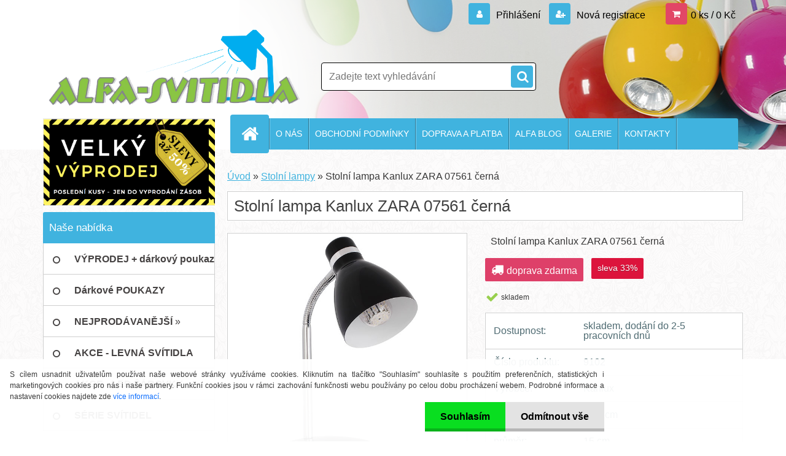

--- FILE ---
content_type: text/html; charset=utf-8
request_url: https://www.alfa-svitidla.cz/Stolni-lampa-Kanlux-ZARA-07561-cerna-d2667.htm
body_size: 21372
content:


        <!DOCTYPE html>
    <html xmlns:og="http://ogp.me/ns#" xmlns:fb="http://www.facebook.com/2008/fbml" lang="cs" class="tmpl__3r03">
      <head>
          <script>
              window.cookie_preferences = getCookieSettings('cookie_preferences');
              window.cookie_statistics = getCookieSettings('cookie_statistics');
              window.cookie_marketing = getCookieSettings('cookie_marketing');

              function getCookieSettings(cookie_name) {
                  if (document.cookie.length > 0)
                  {
                      cookie_start = document.cookie.indexOf(cookie_name + "=");
                      if (cookie_start != -1)
                      {
                          cookie_start = cookie_start + cookie_name.length + 1;
                          cookie_end = document.cookie.indexOf(";", cookie_start);
                          if (cookie_end == -1)
                          {
                              cookie_end = document.cookie.length;
                          }
                          return unescape(document.cookie.substring(cookie_start, cookie_end));
                      }
                  }
                  return false;
              }
          </script>
                    <script async src="https://www.googletagmanager.com/gtag/js?id=N38G67C"></script>
                            <script>
                    window.dataLayer = window.dataLayer || [];
                    function gtag(){dataLayer.push(arguments)};
                    gtag('consent', 'default', {
                        'ad_storage': String(window.cookie_marketing) !== 'false' ? 'granted' : 'denied',
                        'analytics_storage': String(window.cookie_statistics) !== 'false' ? 'granted' : 'denied',
                        'ad_personalization': String(window.cookie_statistics) !== 'false' ? 'granted' : 'denied',
                        'ad_user_data': String(window.cookie_statistics) !== 'false' ? 'granted' : 'denied'
                    });
                    dataLayer.push({
                        'event': 'default_consent'
                    });
                </script>
                    <script>(function(w,d,s,l,i){w[l]=w[l]||[];w[l].push({'gtm.start':
          new Date().getTime(),event:'gtm.js'});var f=d.getElementsByTagName(s)[0],
        j=d.createElement(s),dl=l!='dataLayer'?'&l='+l:'';j.async=true;j.src=
        'https://www.googletagmanager.com/gtm.js?id='+i+dl;f.parentNode.insertBefore(j,f);
      })(window,document,'script','dataLayer','GTM-N38G67C');
        window.dataLayer = window.dataLayer || [];
        window.dataLayer.push({
            event: 'eec.pageview',
            clientIP: '13.58.75.XX'
        });

    </script>
          <script type="text/javascript" src="https://c.seznam.cz/js/rc.js"></script>
              <title>Stolní lampa Kanlux ZARA 07561 černá</title>
        <script type="text/javascript">var action_unavailable='action_unavailable';var id_language = 'cs';var id_country_code = 'CZ';var language_code = 'cs-CZ';var path_request = '/request.php';var type_request = 'POST';var cache_break = "2519"; var enable_console_debug = false; var enable_logging_errors = false;var administration_id_language = 'cs';var administration_id_country_code = 'CZ';</script>          <script type="text/javascript" src="//ajax.googleapis.com/ajax/libs/jquery/1.8.3/jquery.min.js"></script>
          <script type="text/javascript" src="//code.jquery.com/ui/1.12.1/jquery-ui.min.js" ></script>
                  <script src="/wa_script/js/jquery.hoverIntent.minified.js?_=2025-01-22-11-52" type="text/javascript"></script>
        <script type="text/javascript" src="/admin/jscripts/jquery.qtip.min.js?_=2025-01-22-11-52"></script>
                  <script src="/wa_script/js/jquery.selectBoxIt.min.js?_=2025-01-22-11-52" type="text/javascript"></script>
                  <script src="/wa_script/js/bs_overlay.js?_=2025-01-22-11-52" type="text/javascript"></script>
        <script src="/wa_script/js/bs_design.js?_=2025-01-22-11-52" type="text/javascript"></script>
        <script src="/admin/jscripts/wa_translation.js?_=2025-01-22-11-52" type="text/javascript"></script>
        <link rel="stylesheet" type="text/css" href="/css/jquery.selectBoxIt.wa_script.css?_=2025-01-22-11-52" media="screen, projection">
        <link rel="stylesheet" type="text/css" href="/css/jquery.qtip.lupa.css?_=2025-01-22-11-52">
        
                  <script src="/wa_script/js/jquery.colorbox-min.js?_=2025-01-22-11-52" type="text/javascript"></script>
          <link rel="stylesheet" type="text/css" href="/css/colorbox.css?_=2025-01-22-11-52">
          <script type="text/javascript">
            jQuery(document).ready(function() {
              (function() {
                function createGalleries(rel) {
                  var regex = new RegExp(rel + "\\[(\\d+)]"),
                      m, group = "g_" + rel, groupN;
                  $("a[rel*=" + rel + "]").each(function() {
                    m = regex.exec(this.getAttribute("rel"));
                    if(m) {
                      groupN = group + m[1];
                    } else {
                      groupN = group;
                    }
                    $(this).colorbox({
                      rel: groupN,
                      slideshow:true,
                       maxWidth: "85%",
                       maxHeight: "85%",
                       returnFocus: false
                    });
                  });
                }
                createGalleries("lytebox");
                createGalleries("lyteshow");
              })();
            });</script>
          <script type="text/javascript">
      function init_products_hovers()
      {
        jQuery(".product").hoverIntent({
          over: function(){
            jQuery(this).find(".icons_width_hack").animate({width: "130px"}, 300, function(){});
          } ,
          out: function(){
            jQuery(this).find(".icons_width_hack").animate({width: "10px"}, 300, function(){});
          },
          interval: 40
        });
      }
      jQuery(document).ready(function(){

        jQuery(".param select, .sorting select").selectBoxIt();

        jQuery(".productFooter").click(function()
        {
          var $product_detail_link = jQuery(this).parent().find("a:first");

          if($product_detail_link.length && $product_detail_link.attr("href"))
          {
            window.location.href = $product_detail_link.attr("href");
          }
        });
        init_products_hovers();
        
        ebar_details_visibility = {};
        ebar_details_visibility["user"] = false;
        ebar_details_visibility["basket"] = false;

        ebar_details_timer = {};
        ebar_details_timer["user"] = setTimeout(function(){},100);
        ebar_details_timer["basket"] = setTimeout(function(){},100);

        function ebar_set_show($caller)
        {
          var $box_name = $($caller).attr("id").split("_")[0];

          ebar_details_visibility["user"] = false;
          ebar_details_visibility["basket"] = false;

          ebar_details_visibility[$box_name] = true;

          resolve_ebar_set_visibility("user");
          resolve_ebar_set_visibility("basket");
        }

        function ebar_set_hide($caller)
        {
          var $box_name = $($caller).attr("id").split("_")[0];

          ebar_details_visibility[$box_name] = false;

          clearTimeout(ebar_details_timer[$box_name]);
          ebar_details_timer[$box_name] = setTimeout(function(){resolve_ebar_set_visibility($box_name);},300);
        }

        function resolve_ebar_set_visibility($box_name)
        {
          if(   ebar_details_visibility[$box_name]
             && jQuery("#"+$box_name+"_detail").is(":hidden"))
          {
            jQuery("#"+$box_name+"_detail").slideDown(300);
          }
          else if(   !ebar_details_visibility[$box_name]
                  && jQuery("#"+$box_name+"_detail").not(":hidden"))
          {
            jQuery("#"+$box_name+"_detail").slideUp(0, function() {
              $(this).css({overflow: ""});
            });
          }
        }

        
        jQuery("#user_icon, #basket_icon").hoverIntent({
          over: function(){
            ebar_set_show(this);
            
          } ,
          out: function(){
            ebar_set_hide(this);
          },
          interval: 40
        });
        
        jQuery("#user_icon").click(function(e)
        {
          if(jQuery(e.target).attr("id") == "user_icon")
          {
            window.location.href = "https://www.alfa-svitidla.cz/alfa-svitidla-cz/e-login/";
          }
        });

        jQuery("#basket_icon").click(function(e)
        {
          if(jQuery(e.target).attr("id") == "basket_icon")
          {
            window.location.href = "https://www.alfa-svitidla.cz/alfa-svitidla-cz/e-basket/";
          }
        });
      
      });
    </script>        <meta http-equiv="Content-language" content="cs">
        <meta http-equiv="Content-Type" content="text/html; charset=utf-8">
        <meta name="language" content="czech">
        <meta name="keywords" content="Stolní lampa Kanlux ZARA 07561 černá,svítidla Zlín,pracovní lampy,stolní lampy">
        <meta name="description" content="Internetový obchod Alfa-svítidla Zlín nabízí pracovní lampy, stolní lampy značky Kanlux. Stolní lampa Kanlux ZARA 07561 černá">
        <meta name="revisit-after" content="1 Days">
        <meta name="distribution" content="global">
        <meta name="expires" content="never">
                  <meta name="expires" content="never">
                    <link rel="previewimage" href="https://www.alfa-svitidla.cz/fotky20560/fotos/_vyr_266707561.jpg" />
                    <link rel="canonical" href="https://www.alfa-svitidla.cz/Stolni-lampa-Kanlux-ZARA-07561-cerna-d2667.htm?tab=description"/>
          <meta property="og:image" content="http://www.alfa-svitidla.cz/fotky20560/fotos/_vyr_266707561.jpg" />
<meta property="og:image:secure_url" content="https://www.alfa-svitidla.cz/fotky20560/fotos/_vyr_266707561.jpg" />
<meta property="og:image:type" content="image/jpeg" />

<meta name="google-site-verification" content="iU2Kz25UkILghqNOW70zD0LE9vcteX4PD4b90HaX-go"/>            <meta name="robots" content="index, follow">
                      <link href="//www.alfa-svitidla.cz/fotky20560/favicon.ico" rel="icon" type="image/x-icon">
          <link rel="shortcut icon" type="image/x-icon" href="//www.alfa-svitidla.cz/fotky20560/favicon.ico">
                  <link rel="stylesheet" type="text/css" href="/css/lang_dependent_css/lang_cs.css?_=2025-01-22-11-52" media="screen, projection">
                <link rel='stylesheet' type='text/css' href='/wa_script/js/styles.css?_=2025-01-22-11-52'>
        <script language='javascript' type='text/javascript' src='/wa_script/js/javascripts.js?_=2025-01-22-11-52'></script>
        <script language='javascript' type='text/javascript' src='/wa_script/js/check_tel.js?_=2025-01-22-11-52'></script>
          <script src="/assets/javascripts/buy_button.js?_=2025-01-22-11-52"></script>
            <script type="text/javascript" src="/wa_script/js/bs_user.js?_=2025-01-22-11-52"></script>
        <script type="text/javascript" src="/wa_script/js/bs_fce.js?_=2025-01-22-11-52"></script>
        <script type="text/javascript" src="/wa_script/js/bs_fixed_bar.js?_=2025-01-22-11-52"></script>
        <script type="text/javascript" src="/bohemiasoft/js/bs.js?_=2025-01-22-11-52"></script>
        <script src="/wa_script/js/jquery.number.min.js?_=2025-01-22-11-52" type="text/javascript"></script>
        <script type="text/javascript">
            BS.User.id = 20560;
            BS.User.domain = "alfa-svitidla-cz";
            BS.User.is_responsive_layout = true;
            BS.User.max_search_query_length = 50;
            BS.User.max_autocomplete_words_count = 5;

            WA.Translation._autocompleter_ambiguous_query = ' Hledavý výraz je pro našeptávač příliš obecný. Zadejte prosím další znaky, slova nebo pokračujte odesláním formuláře pro vyhledávání.';
            WA.Translation._autocompleter_no_results_found = ' Nebyly nalezeny žádné produkty ani kategorie.';
            WA.Translation._error = " Chyba";
            WA.Translation._success = " Nastaveno";
            WA.Translation._warning = " Upozornění";
            WA.Translation._multiples_inc_notify = '<p class="multiples-warning"><strong>Tento produkt je možné objednat pouze v násobcích #inc#. </strong><br><small>Vámi zadaný počet kusů byl navýšen dle tohoto násobku.</small></p>';
            WA.Translation._shipping_change_selected = " Změnit...";
            WA.Translation._shipping_deliver_to_address = " Zásilka bude doručena na zvolenou adresu";

            BS.Design.template = {
              name: "3r03",
              is_selected: function(name) {
                if(Array.isArray(name)) {
                  return name.indexOf(this.name) > -1;
                } else {
                  return name === this.name;
                }
              }
            };
            BS.Design.isLayout3 = true;
            BS.Design.templates = {
              TEMPLATE_ARGON: "argon",TEMPLATE_NEON: "neon",TEMPLATE_CARBON: "carbon",TEMPLATE_XENON: "xenon",TEMPLATE_AURUM: "aurum",TEMPLATE_CUPRUM: "cuprum",TEMPLATE_ERBIUM: "erbium",TEMPLATE_CADMIUM: "cadmium",TEMPLATE_BARIUM: "barium",TEMPLATE_CHROMIUM: "chromium",TEMPLATE_SILICIUM: "silicium",TEMPLATE_IRIDIUM: "iridium",TEMPLATE_INDIUM: "indium",TEMPLATE_OXYGEN: "oxygen",TEMPLATE_HELIUM: "helium",TEMPLATE_FLUOR: "fluor",TEMPLATE_FERRUM: "ferrum",TEMPLATE_TERBIUM: "terbium",TEMPLATE_URANIUM: "uranium",TEMPLATE_ZINCUM: "zincum",TEMPLATE_CERIUM: "cerium",TEMPLATE_KRYPTON: "krypton",TEMPLATE_THORIUM: "thorium",TEMPLATE_ETHERUM: "etherum",TEMPLATE_KRYPTONIT: "kryptonit",TEMPLATE_TITANIUM: "titanium",TEMPLATE_PLATINUM: "platinum"            };
        </script>
        <script>(function() {
  var _fbq = window._fbq || (window._fbq = []);
  if (!_fbq.loaded) {
    var fbds = document.createElement('script');
    fbds.async = true;
    fbds.src = '//connect.facebook.net/en_US/fbds.js';
    var s = document.getElementsByTagName('script')[0];
    s.parentNode.insertBefore(fbds, s);
    _fbq.loaded = true;
  }
  _fbq.push(['addPixelId', '852559021472026']);
})();
window._fbq = window._fbq || [];
window._fbq.push(['track', 'PixelInitialized', {}]);
</script>
<noscript><img height="1" width="1" alt="" style="display:none" src="https://www.facebook.com/tr?id=852559021472026&amp;ev=PixelInitialized"></noscript>

<script>
!function(b,i,a,n,o,p,x)
{if(b.bianoTrack)return;o=b.bianoTrack=function(){o.callMethod?
o.callMethod.apply(o,arguments):o.queue.push(arguments)};
o.push=o;o.queue=[];p=i.createElement(a);p.async=!0;p.src=n;
x=i.getElementsByTagName(a)[0];x.parentNode.insertBefore(p,x)
}(window,document,'script','https://pixel.biano.cz/min/pixel.js');
bianoTrack('init', '<cza0e45e81d6f95b51222934d37165cb76008a5897>');
// bianoTrack('init-button'); // pro povolení Biano Button
</script>

<meta name="facebook-domain-verification" content="l8twt3doiqxhb5yg26v8puw8s5dj25">


          <script src="/js/progress_button/modernizr.custom.js"></script>
                      <link rel="stylesheet" type="text/css" href="/bower_components/owl.carousel/dist/assets/owl.carousel.min.css" />
            <link rel="stylesheet" type="text/css" href="/bower_components/owl.carousel/dist/assets/owl.theme.default.min.css" />
            <script src="/bower_components/owl.carousel/dist/owl.carousel.min.js"></script>
                    <link rel="stylesheet" type="text/css" href="//static.bohemiasoft.com/jave/style.css?_=2025-01-22-11-52" media="screen">
                    <link rel="stylesheet" type="text/css" href="/css/font-awesome.4.7.0.min.css" media="screen">
          <link rel="stylesheet" type="text/css" href="/sablony/nove/3r03/3r01blue/css/product_var3.css?_=2025-01-22-11-52" media="screen">
                    <link rel="stylesheet"
                type="text/css"
                id="tpl-editor-stylesheet"
                href="/sablony/nove/3r03/3r01blue/css/colors.css?_=2025-01-22-11-52"
                media="screen">

          <meta name="viewport" content="width=device-width, initial-scale=1.0">
          <link rel="stylesheet" 
                   type="text/css" 
                   href="https://static.bohemiasoft.com/custom-css/neon.css?_1764923377" 
                   media="screen"><link rel="stylesheet" type="text/css" href="/css/steps_order.css?_=2025-01-22-11-52" media="screen"><style type="text/css">
               <!--#site_logo{
                  width: 275px;
                  height: 100px;
                  background-image: url('/fotky20560/design_setup/images/custom_image_logo.png?cache_time=1490679360');
                  background-repeat: no-repeat;
                  
                }html body .myheader { 
          background-image: url('/fotky20560/design_setup/images/custom_image_centerpage.jpg?cache_time=1490679360');
          border: black;
          background-repeat: no-repeat;
          background-position: 50% 0%;
          
        }#page_background{
                  background-image: url('/fotky20560/design_setup/images/custom_image_aroundpage.png?cache_time=1490679360');
                  background-repeat: repeat;
                  background-position: 50% 50%;
                  background-color: #fdfcfc;
                }.bgLupa{
                  padding: 0;
                  border: none;
                }

 :root { 
 }
-->
                </style>          <link rel="stylesheet" type="text/css" href="/fotky20560/design_setup/css/user_defined.css?_=1710835040" media="screen, projection">
                    <script type="text/javascript" src="/admin/jscripts/wa_dialogs.js?_=2025-01-22-11-52"></script>
            <script>
      $(document).ready(function() {
        if (getCookie('show_cookie_message' + '_20560_cz') != 'no') {
          if($('#cookies-agreement').attr('data-location') === '0')
          {
            $('.cookies-wrapper').css("top", "0px");
          }
          else
          {
            $('.cookies-wrapper').css("bottom", "0px");
          }
          $('.cookies-wrapper').show();
        }

        $('#cookies-notify__close').click(function() {
          setCookie('show_cookie_message' + '_20560_cz', 'no');
          $('#cookies-agreement').slideUp();
          $("#masterpage").attr("style", "");
          setCookie('cookie_preferences', 'true');
          setCookie('cookie_statistics', 'true');
          setCookie('cookie_marketing', 'true');
          window.cookie_preferences = true;
          window.cookie_statistics = true;
          window.cookie_marketing = true;
          if(typeof gtag === 'function') {
              gtag('consent', 'update', {
                  'ad_storage': 'granted',
                  'analytics_storage': 'granted',
                  'ad_user_data': 'granted',
                  'ad_personalization': 'granted'
              });
          }
         return false;
        });

        $("#cookies-notify__disagree").click(function(){
            save_preferences();
        });

        $('#cookies-notify__preferences-button-close').click(function(){
            var cookies_notify_preferences = $("#cookies-notify-checkbox__preferences").is(':checked');
            var cookies_notify_statistics = $("#cookies-notify-checkbox__statistics").is(':checked');
            var cookies_notify_marketing = $("#cookies-notify-checkbox__marketing").is(':checked');
            save_preferences(cookies_notify_preferences, cookies_notify_statistics, cookies_notify_marketing);
        });

        function save_preferences(preferences = false, statistics = false, marketing = false)
        {
            setCookie('show_cookie_message' + '_20560_cz', 'no');
            $('#cookies-agreement').slideUp();
            $("#masterpage").attr("style", "");
            setCookie('cookie_preferences', preferences);
            setCookie('cookie_statistics', statistics);
            setCookie('cookie_marketing', marketing);
            window.cookie_preferences = preferences;
            window.cookie_statistics = statistics;
            window.cookie_marketing = marketing;
            if(marketing && typeof gtag === 'function')
            {
                gtag('consent', 'update', {
                    'ad_storage': 'granted'
                });
            }
            if(statistics && typeof gtag === 'function')
            {
                gtag('consent', 'update', {
                    'analytics_storage': 'granted',
                    'ad_user_data': 'granted',
                    'ad_personalization': 'granted',
                });
            }
            if(marketing === false && BS && BS.seznamIdentity) {
                BS.seznamIdentity.clearIdentity();
            }
        }

        /**
         * @param {String} cookie_name
         * @returns {String}
         */
        function getCookie(cookie_name) {
          if (document.cookie.length > 0)
          {
            cookie_start = document.cookie.indexOf(cookie_name + "=");
            if (cookie_start != -1)
            {
              cookie_start = cookie_start + cookie_name.length + 1;
              cookie_end = document.cookie.indexOf(";", cookie_start);
              if (cookie_end == -1)
              {
                cookie_end = document.cookie.length;
              }
              return unescape(document.cookie.substring(cookie_start, cookie_end));
            }
          }
          return "";
        }
        
        /**
         * @param {String} cookie_name
         * @param {String} value
         */
        function setCookie(cookie_name, value) {
          var time = new Date();
          time.setTime(time.getTime() + 365*24*60*60*1000); // + 1 rok
          var expires = "expires="+time.toUTCString();
          document.cookie = cookie_name + "=" + escape(value) + "; " + expires + "; path=/";
        }
      });
    </script>
    <script async src="https://www.googletagmanager.com/gtag/js?id=AW-681-948-3406"></script><script>
window.dataLayer = window.dataLayer || [];
function gtag(){dataLayer.push(arguments);}
gtag('js', new Date());
gtag('config', 'AW-681-948-3406', { debug_mode: true });
</script>        <script type="text/javascript" src="/wa_script/js/search_autocompleter.js?_=2025-01-22-11-52"></script>
                <link rel="stylesheet" type="text/css" href="/assets/vendor/magnific-popup/magnific-popup.css" />
      <script src="/assets/vendor/magnific-popup/jquery.magnific-popup.js"></script>
      <script type="text/javascript">
        BS.env = {
          decPoint: ",",
          basketFloatEnabled: false        };
      </script>
      <script type="text/javascript" src="/node_modules/select2/dist/js/select2.min.js"></script>
      <script type="text/javascript" src="/node_modules/maximize-select2-height/maximize-select2-height.min.js"></script>
      <script type="text/javascript">
        (function() {
          $.fn.select2.defaults.set("language", {
            noResults: function() {return " Nenalezeny žádné položky"},
            inputTooShort: function(o) {
              var n = o.minimum - o.input.length;
              return " Prosím zadejte #N# nebo více znaků.".replace("#N#", n);
            }
          });
          $.fn.select2.defaults.set("width", "100%")
        })();

      </script>
      <link type="text/css" rel="stylesheet" href="/node_modules/select2/dist/css/select2.min.css" />
      <script type="text/javascript" src="/wa_script/js/countdown_timer.js?_=2025-01-22-11-52"></script>
      <script type="text/javascript" src="/wa_script/js/app.js?_=2025-01-22-11-52"></script>
      <script type="text/javascript" src="/node_modules/jquery-validation/dist/jquery.validate.min.js"></script>

      
          </head>
            <!-- Glami piXel -->
        <script>
            (function(f, a, s, h, i, o, n) {f['GlamiTrackerObject'] = i;
                f[i]=f[i]||function(){(f[i].q=f[i].q||[]).push(arguments)};o=a.createElement(s),
                    n=a.getElementsByTagName(s)[0];o.async=1;o.src=h;n.parentNode.insertBefore(o,n)
            })(window, document, 'script', '//www.glami.cz/js/compiled/pt.js', 'glami');
            glami('create', 'A47FB1DFB5856FEBE476CFBADB118D99', 'cz');
            glami('track', 'PageView');
        </script>
        <!-- End Glami piXel -->
          <body class="lang-cs layout3 not-home page-product-detail page-product-2667 basket-empty vat-payer-y alternative-currency-n" >
      <!-- Google Tag Manager (noscript) end -->
    <noscript><iframe src="https://www.googletagmanager.com/ns.html?id=GTM-N38G67C"
                      height="0" width="0" style="display:none;visibility:hidden"></iframe></noscript>
    <!-- End Google Tag Manager (noscript) -->
          <a name="topweb"></a>
            <div id="cookies-agreement" class="cookies-wrapper" data-location="1"
         >
      <div class="cookies-notify-background"></div>
      <div class="cookies-notify" style="display:block!important;">
        <div class="cookies-notify__bar">
          <div class="cookies-notify__bar1">
            <div class="cookies-notify__text"
                                 >
                S cílem usnadnit uživatelům používat naše webové stránky využíváme cookies. Kliknutím na tlačítko "Souhlasím" souhlasíte s použitím preferenčních, statistických i marketingových cookies pro nás i naše partnery. Funkční cookies jsou v rámci zachování funkčnosti webu používány po celou dobu procházení webem. Podrobné informace a nastavení cookies najdete zde <span class="cookies-notify__detail_button">více informací</span>.            </div>
            <div class="cookies-notify__button">
                <a href="#" id="cookies-notify__disagree" class="secondary-btn"
                   style="color: #000000;
                           background-color: #09de20;
                           opacity: 1"
                >Odmítnout vše</a>
              <a href="#" id="cookies-notify__close"
                 style="color: #000000;
                        background-color: #09de20;
                        opacity: 1"
                >Souhlasím</a>
            </div>
          </div>
                        <div class="cookies-notify__detail_box hidden"
                             >
                <div id="cookies-nofify__close_detail"> Zavřít</div>
                <div>
                    <br />
                    <b> Co jsou cookies?</b><br />
                    <span> Cookies jsou krátké textové informace, které jsou uloženy ve Vašem prohlížeči. Tyto informace běžně používají všechny webové stránky a jejich procházením dochází k ukládání cookies. Pomocí partnerských skriptů, které mohou stránky používat (například Google analytics</span><br /><br />
                    <b> Jak lze nastavit práci webu s cookies?</b><br />
                    <span> Přestože doporučujeme povolit používání všech typů cookies, práci webu s nimi můžete nastavit dle vlastních preferencí pomocí checkboxů zobrazených níže. Po odsouhlasení nastavení práce s cookies můžete změnit své rozhodnutí smazáním či editací cookies přímo v nastavení Vašeho prohlížeče. Podrobnější informace k promazání cookies najdete v nápovědě Vašeho prohlížeče.</span>
                </div>
                <div class="cookies-notify__checkboxes"
                                    >
                    <div class="checkbox-custom checkbox-default cookies-notify__checkbox">
                        <input type="checkbox" id="cookies-notify-checkbox__functional" checked disabled />
                        <label for="cookies-notify-checkbox__functional" class="cookies-notify__checkbox_label"> Nutné</label>
                    </div>
                    <div class="checkbox-custom checkbox-default cookies-notify__checkbox">
                        <input type="checkbox" id="cookies-notify-checkbox__preferences" checked />
                        <label for="cookies-notify-checkbox__preferences" class="cookies-notify__checkbox_label"> Preferenční</label>
                    </div>
                    <div class="checkbox-custom checkbox-default cookies-notify__checkbox">
                        <input type="checkbox" id="cookies-notify-checkbox__statistics" checked />
                        <label for="cookies-notify-checkbox__statistics" class="cookies-notify__checkbox_label"> Statistické</label>
                    </div>
                    <div class="checkbox-custom checkbox-default cookies-notify__checkbox">
                        <input type="checkbox" id="cookies-notify-checkbox__marketing" checked />
                        <label for="cookies-notify-checkbox__marketing" class="cookies-notify__checkbox_label"> Marketingové</label>
                    </div>
                </div>
                <div id="cookies-notify__cookie_types">
                    <div class="cookies-notify__cookie_type cookie-active" data-type="functional">
                         Nutné (13)
                    </div>
                    <div class="cookies-notify__cookie_type" data-type="preferences">
                         Preferenční (1)
                    </div>
                    <div class="cookies-notify__cookie_type" data-type="statistics">
                         Statistické (15)
                    </div>
                    <div class="cookies-notify__cookie_type" data-type="marketing">
                         Marketingové (15)
                    </div>
                    <div class="cookies-notify__cookie_type" data-type="unclassified">
                         Neklasifikované (7)
                    </div>
                </div>
                <div id="cookies-notify__cookie_detail">
                    <div class="cookie-notify__cookie_description">
                        <span id="cookie-notify__description_functional" class="cookie_description_active"> Tyto informace jsou nezbytné ke správnému chodu webové stránky jako například vkládání zboží do košíku, uložení vyplněných údajů nebo přihlášení do zákaznické sekce.</span>
                        <span id="cookie-notify__description_preferences" class="hidden"> Tyto cookies umožní přizpůsobit chování nebo vzhled stránky dle Vašich potřeb, například volba jazyka.</span>
                        <span id="cookie-notify__description_statistics" class="hidden"> Díky těmto cookies mohou majitelé i developeři webu více porozumět chování uživatelů a vyvijet stránku tak, aby byla co nejvíce prozákaznická. Tedy abyste co nejrychleji našli hledané zboží nebo co nejsnáze dokončili jeho nákup.</span>
                        <span id="cookie-notify__description_marketing" class="hidden"> Tyto informace umožní personalizovat zobrazení nabídek přímo pro Vás díky historické zkušenosti procházení dřívějších stránek a nabídek.</span>
                        <span id="cookie-notify__description_unclassified" class="hidden"> Tyto cookies prozatím nebyly roztříděny do vlastní kategorie.</span>
                    </div>
                    <style>
                        #cookies-notify__cookie_detail_table td
                        {
                            color: #ffffff                        }
                    </style>
                    <table class="table" id="cookies-notify__cookie_detail_table">
                        <thead>
                            <tr>
                                <th> Jméno</th>
                                <th> Účel</th>
                                <th> Vypršení</th>
                            </tr>
                        </thead>
                        <tbody>
                                                    <tr>
                                <td>show_cookie_message</td>
                                <td>Ukládá informaci o potřebě zobrazení cookie lišty</td>
                                <td>1 rok</td>
                            </tr>
                                                        <tr>
                                <td>__zlcmid</td>
                                <td>Tento soubor cookie se používá k uložení identity návštěvníka během návštěv a preference návštěvníka deaktivovat naši funkci živého chatu. </td>
                                <td>1 rok</td>
                            </tr>
                                                        <tr>
                                <td>__cfruid</td>
                                <td>Tento soubor cookie je součástí služeb poskytovaných společností Cloudflare – včetně vyrovnávání zátěže, doručování obsahu webových stránek a poskytování připojení DNS pro provozovatele webových stránek. </td>
                                <td>relace</td>
                            </tr>
                                                        <tr>
                                <td>_auth</td>
                                <td>Zajišťuje bezpečnost procházení návštěvníků tím, že zabraňuje padělání požadavků mezi stránkami. Tento soubor cookie je nezbytný pro bezpečnost webu a návštěvníka. </td>
                                <td>1 rok</td>
                            </tr>
                                                        <tr>
                                <td>csrftoken</td>
                                <td>Pomáhá předcházet útokům Cross-Site Request Forgery (CSRF). 
</td>
                                <td>1 rok</td>
                            </tr>
                                                        <tr>
                                <td>PHPSESSID</td>
                                <td>Zachovává stav uživatelské relace napříč požadavky na stránky. </td>
                                <td>relace</td>
                            </tr>
                                                        <tr>
                                <td>rc::a</td>
                                <td>Tento soubor cookie se používá k rozlišení mezi lidmi a roboty. To je výhodné pro web, aby
vytvářet platné zprávy o používání jejich webových stránek. </td>
                                <td>persistentní</td>
                            </tr>
                                                        <tr>
                                <td>rc::c</td>
                                <td>Tento soubor cookie se používá k rozlišení mezi lidmi a roboty. </td>
                                <td>relace</td>
                            </tr>
                                                        <tr>
                                <td>AWSALBCORS</td>
                                <td>Registruje, který server-cluster obsluhuje návštěvníka. To se používá v kontextu s vyrovnáváním zátěže, aby se optimalizovala uživatelská zkušenost. </td>
                                <td>6 dnů</td>
                            </tr>
                                                        <tr>
                                <td>18plus_allow_access#</td>
                                <td>Ukládá informaci o odsouhlasení okna 18+ pro web.</td>
                                <td>neznámý</td>
                            </tr>
                                                        <tr>
                                <td>18plus_cat#</td>
                                <td>Ukládá informaci o odsouhlasení okna 18+ pro kategorii.</td>
                                <td>neznámý</td>
                            </tr>
                                                        <tr>
                                <td>bs_slide_menu</td>
                                <td></td>
                                <td>neznámý</td>
                            </tr>
                                                        <tr>
                                <td>left_menu</td>
                                <td>Ukládá informaci o způsobu zobrazení levého menu.</td>
                                <td>neznámý</td>
                            </tr>
                                                    </tbody>
                    </table>
                    <div class="cookies-notify__button">
                        <a href="#" id="cookies-notify__preferences-button-close"
                           style="color: #000000;
                                background-color: #c8c8c8;
                                opacity: 1">
                            Uložit nastavení                        </a>
                    </div>
                </div>
            </div>
                    </div>
      </div>
    </div>
    
  <div id="responsive_layout_large"></div><div id="page">    <script type="text/javascript">
      var responsive_articlemenu_name = ' Menu';
      var responsive_eshopmenu_name = ' E-shop';
    </script>
        <div class="myheader">
            <div class="content">
            <div class="logo-wrapper">
            <a id="site_logo" href="//www.alfa-svitidla.cz" class="mylogo" aria-label="Logo"></a>
    </div>
                <div id="search">
      <form name="search" id="searchForm" action="/search-engine.htm" method="GET" enctype="multipart/form-data">
        <label for="q" class="title_left2"> Hľadanie</label>
        <p>
          <input name="slovo" type="text" class="inputBox" id="q" placeholder=" Zadejte text vyhledávání" maxlength="50">
          
          <input type="hidden" id="source_service" value="www.webareal.cz">
        </p>
        <div class="wrapper_search_submit">
          <input type="submit" class="search_submit" aria-label="search" name="search_submit" value="">
        </div>
        <div id="search_setup_area">
          <input id="hledatjak2" checked="checked" type="radio" name="hledatjak" value="2">
          <label for="hledatjak2">Hledat ve zboží</label>
          <br />
          <input id="hledatjak1"  type="radio" name="hledatjak" value="1">
          <label for="hledatjak1">Hledat v článcích</label>
                    <script type="text/javascript">
            function resolve_search_mode_visibility()
            {
              if (jQuery('form[name=search] input').is(':focus'))
              {
                if (jQuery('#search_setup_area').is(':hidden'))
                {
                  jQuery('#search_setup_area').slideDown(400);
                }
              }
              else
              {
                if (jQuery('#search_setup_area').not(':hidden'))
                {
                  jQuery('#search_setup_area').slideUp(400);
                }
              }
            }

            $('form[name=search] input').click(function() {
              this.focus();
            });

            jQuery('form[name=search] input')
                .focus(function() {
                  resolve_search_mode_visibility();
                })
                .blur(function() {
                  setTimeout(function() {
                    resolve_search_mode_visibility();
                  }, 1000);
                });

          </script>
                  </div>
      </form>
    </div>
          </div>
          </div>
    <script type="text/javascript" src="/wa_script/js/wz_tooltip.js"></script><div class="sidebanner">
<a href="https://www.alfa-svitidla.cz/VYPRODEJ-akce-az-50-c52_0_1.htm">
<img src="/fotky20560/sidebanner02.png" alt="postranní banner">
</a>
</div>
<div id="page_background">      <div class="hack-box"><!-- HACK MIN WIDTH FOR IE 5, 5.5, 6  -->
                  <div id="masterpage" style="margin-bottom:95px;"><!-- MASTER PAGE -->
              <div id="header">          </div><!-- END HEADER -->
          
  <div id="ebar" class="" >        <div id="ebar_set">
                <div id="user_icon">

                            <div id="user_detail">
                    <div id="user_arrow_tag"></div>
                    <div id="user_content_tag">
                        <div id="user_content_tag_bg">
                            <a href="/alfa-svitidla-cz/e-login/"
                               class="elink user_login_text"
                               >
                               Přihlášení                            </a>
                            <a href="/alfa-svitidla-cz/e-register/"
                               class="elink user-logout user_register_text"
                               >
                               Nová registrace                            </a>
                        </div>
                    </div>
                </div>
            
        </div>
        
                <div id="basket_icon" >
            <div id="basket_detail">
                <div id="basket_arrow_tag"></div>
                <div id="basket_content_tag">
                    <a id="quantity_tag" href="/alfa-svitidla-cz/e-basket" rel="nofollow" class="elink">0 ks / 0&nbsp;Kč</a>
                                    </div>
            </div>
        </div>
                <a id="basket_tag"
           href="alfa-svitidla-cz/e-basket"
           rel="nofollow"
           class="elink">
            <span id="basket_tag_left">&nbsp;</span>
            <span id="basket_tag_right">
                0 ks            </span>
        </a>
                </div></div>    <!--[if IE 6]>
    <style>
    #main-menu ul ul{visibility:visible;}
    </style>
    <![endif]-->

    
    <div id="topmenu"><!-- TOPMENU -->
            <div id="main-menu" class="">
                 <ul>
            <li class="eshop-menu-home">
              <a href="//www.alfa-svitidla.cz" class="top_parent_act" aria-label="Homepage">
                              </a>
            </li>
          </ul>
          
<ul><li class="eshop-menu-7 eshop-menu-order-1 eshop-menu-odd"><a href="/o-nas"  class="top_parent">O NÁS</a> <ul><!--[if lte IE 7]><table><tr><td><![endif]--> <li class="eshop-submenu-2"><a target="_new" href="https://www.alfa-svitidla.cz/o-nas" >O e-shopu</a></li><li class="eshop-submenu-13"><a href="/Heureka-recenze-a7_13.htm" >Heureka recenze</a></li><li class="eshop-submenu-3"><a target="_new" href="https://www.alfa-svitidla.cz/KONTAKTY-a10_0.htm" >Kontakt</a></li> <!--[if lte IE 7]></td></tr></table><![endif]--></ul> 
</li></ul>
<ul><li class="eshop-menu-3 eshop-menu-order-2 eshop-menu-even"><a href="/OBCHODNI-PODMINKY-a3_0.htm"  class="top_parent">OBCHODNÍ PODMÍNKY</a> <ul><!--[if lte IE 7]><table><tr><td><![endif]--> <li class="eshop-submenu-4"><a target="_new" href="https://www.alfa-svitidla.cz/OBCHODNI-PODMINKY-a3_0.htm" >Obchodní podmínky</a></li><li class="eshop-submenu-5"><a href="/Protokol-vraceni-zbozi-a3_5.htm" >Protokol vrácení zboží</a></li> <!--[if lte IE 7]></td></tr></table><![endif]--></ul> 
</li></ul>
<ul><li class="eshop-menu-4 eshop-menu-order-3 eshop-menu-odd"><a href="/DOPRAVA-A-PLATBA-a4_0.htm"  class="top_parent">DOPRAVA A PLATBA</a>
</li></ul>
<ul><li class="eshop-menu-9 eshop-menu-order-4 eshop-menu-even"><a href="/ALFA-BLOG-a9_0.htm"  class="top_parent">ALFA BLOG</a> <ul><!--[if lte IE 7]><table><tr><td><![endif]--> <li class="eshop-submenu-11"><a href="/Listovy-system-svitidel-a9_11.htm" >Lištový systém svítidel</a></li><li class="eshop-submenu-7"><a target="_new" href="http://www.alfa-svitidla.cz/show-free.htm?fid=28" >Jak vybrat venkovní osvětlení</a></li><li class="eshop-submenu-8"><a target="_new" href="https://www.alfa-svitidla.cz/jak-vybrat-detska-svitidla-1" >Jak vybrat dětská svítidla</a></li><li class="eshop-submenu-9"><a target="_new" href="https://www.alfa-svitidla.cz/jak-vybrat-vhodny-LED-pasek" >Jak vybrat vhodný LED pásek</a></li><li class="eshop-submenu-10"><a target="_new" href="https://www.alfa-svitidla.cz/show-free.htm?fid=33" >Stupně krytí IP</a></li><li class="eshop-submenu-12"><a href="/Vyber-stropniho-ventilatoru-a9-12-htm-1" >Výběr stropního ventilátoru</a></li> <!--[if lte IE 7]></td></tr></table><![endif]--></ul> 
</li></ul>
<ul><li class="eshop-menu-8 eshop-menu-order-5 eshop-menu-odd"><a href="/GALERIE"  class="top_parent">GALERIE</a>
</li></ul>
<ul><li class="eshop-menu-10 eshop-menu-order-6 eshop-menu-even"><a href="/KONTAKTY-a10_0.htm"  class="top_parent">KONTAKTY</a>
</li></ul>      </div>
    </div><!-- END TOPMENU -->
              <div id="aroundpage"><!-- AROUND PAGE -->
            
      <!-- LEFT BOX -->
      <div id="left-box">
              <div class="menu-typ-2" id="left_eshop">
                <p class="title_left_eshop">Naše nabídka</p>
          
        <div id="inleft_eshop">
          <div class="leftmenu">
                <ul class="root-eshop-menu">
              <li class="sub leftmenuDef category-menu-52 category-menu-order-1 category-menu-odd">
          <a href="/VYPRODEJ-darkovy-poukaz-c52_0_1.htm">            <strong>
              VÝPRODEJ + dárkový poukaz            </strong>
            &#187;      <!--[if IE 7]><!--></a><!--<![endif]-->
      <!--[if lte IE 6]><table><tr><td><![endif]-->
          <ul class="eshop-submenu level-2">
              <li class="leftmenuDef category-submenu-26 masonry_item">
          <a href="/Lustry-a-svitidla-c52_26_2.htm">            <strong>
              Lustry a svítidla            </strong>
            </a>        </li>

                <li class="leftmenuDef category-submenu-27 masonry_item">
          <a href="/Lampy-a-stolni-lampicky-c52_27_2.htm">            <strong>
              Lampy a stolní lampičky             </strong>
            </a>        </li>

                <li class="leftmenuDef category-submenu-35 masonry_item">
          <a href="/LED-zarovky-c52_35_2.htm">            <strong>
              LED žárovky            </strong>
            </a>        </li>

            </ul>
      <style>
        #left-box .remove_point a::before
        {
          display: none;
        }
      </style>
          <!--[if lte IE 6]></td></tr></table></a><![endif]-->
      </a>        </li>

                <li class="leftmenuDef category-menu-62 category-menu-order-2 category-menu-even">
          <a href="/Darkove-POUKAZY-c62_0_1.htm">            <strong>
              Dárkové POUKAZY            </strong>
            </a>        </li>

                <li class="sub leftmenuDef category-menu-56 category-menu-order-3 category-menu-odd">
          <a href="/NEJPRODAVANEJSI-c56_0_1.htm">            <strong>
              NEJPRODÁVANĚJŠÍ            </strong>
            &#187;      <!--[if IE 7]><!--></a><!--<![endif]-->
      <!--[if lte IE 6]><table><tr><td><![endif]-->
          <ul class="eshop-submenu level-2">
              <li class="leftmenuDef category-submenu-36 masonry_item">
          <a href="/Lustry-a-ostatni-svitidla-c56_36_2.htm">            <strong>
              Lustry a ostatní svítidla            </strong>
            </a>        </li>

                <li class="leftmenuDef category-submenu-37 masonry_item">
          <a href="/Stolni-lampicky-a-lampy-c56_37_2.htm">            <strong>
              Stolní lampičky a lampy            </strong>
            </a>        </li>

            </ul>
      <style>
        #left-box .remove_point a::before
        {
          display: none;
        }
      </style>
          <!--[if lte IE 6]></td></tr></table></a><![endif]-->
      </a>        </li>

                <li class="leftmenuDef category-menu-18 category-menu-order-4 category-menu-even">
          <a href="/AKCE-LEVNA-SVITIDLA-c18_0_1.htm">            <strong>
              AKCE - LEVNÁ SVÍTIDLA            </strong>
            </a>        </li>

                <li class="leftmenuDef category-menu-42 category-menu-order-5 category-menu-odd">
          <a href="/AKCE-LED-ZAROVKY-c42_0_1.htm">            <strong>
              AKCE - LED ŽÁROVKY            </strong>
            </a>        </li>

                <li class="leftmenuDef category-menu-47 category-menu-order-6 category-menu-even">
          <a href="/SERIE-SVITIDEL-c47_0_1.htm">            <strong>
              SÉRIE SVÍTIDEL            </strong>
            </a>        </li>

                <li class="leftmenuCat category-menu-sep-43 category-menu-sep-order-1">
                      <strong>
                          </strong>
                    </li>

                <li class="sub leftmenuDef category-menu-28 category-menu-order-7 category-menu-odd">
          <a href="/Stropni-svitidla">            <strong>
              Stropní svítidla            </strong>
            &#187;      <!--[if IE 7]><!--></a><!--<![endif]-->
      <!--[if lte IE 6]><table><tr><td><![endif]-->
          <ul class="eshop-submenu level-2">
              <li class="leftmenuDef category-submenu-16 masonry_item">
          <a href="/detska-stropni-svitidla">            <strong>
              Stropní dětská svítidla            </strong>
            </a>        </li>

                <li class="leftmenuDef category-submenu-24 masonry_item">
          <a href="/Listovy-system-svitidel">            <strong>
              Lištový systém svítidel            </strong>
            </a>        </li>

                <li class="leftmenuDef category-submenu-29 masonry_item">
          <a href="/Stropni-svitidla-se-drevem">            <strong>
              Stropní svítidla se dřevem            </strong>
            </a>        </li>

                <li class="leftmenuDef category-submenu-30 masonry_item">
          <a href="/Koupelnova-stropni-svitidla">            <strong>
              Koupelnová stropní svítidla            </strong>
            </a>        </li>

                <li class="leftmenuDef category-submenu-31 masonry_item">
          <a href="/Moderni-stropni-svitidla">            <strong>
              Moderní stropní svítidla            </strong>
            </a>        </li>

            </ul>
      <style>
        #left-box .remove_point a::before
        {
          display: none;
        }
      </style>
          <!--[if lte IE 6]></td></tr></table></a><![endif]-->
      </a>        </li>

                <li class="leftmenuDef category-menu-57 category-menu-order-8 category-menu-even">
          <a href="/Osvetleni-na-miru">            <strong>
              Osvětlení na míru            </strong>
            </a>        </li>

                <li class="sub leftmenuDef category-menu-20 category-menu-order-9 category-menu-odd">
          <a href="/venkovni-osvetleni">            <strong>
              Venkovní osvětlení            </strong>
            &#187;      <!--[if IE 7]><!--></a><!--<![endif]-->
      <!--[if lte IE 6]><table><tr><td><![endif]-->
          <ul class="eshop-submenu level-2">
              <li class="leftmenuDef category-submenu-28 masonry_item">
          <a href="/Orientacni-venkovni-svitidla">            <strong>
              Orientační venkovní svítidla            </strong>
            </a>        </li>

                <li class="leftmenuDef category-submenu-47 masonry_item">
          <a href="/Venkovni-solarni-svitidla">            <strong>
              Venkovní solární svítidla            </strong>
            </a>        </li>

            </ul>
      <style>
        #left-box .remove_point a::before
        {
          display: none;
        }
      </style>
          <!--[if lte IE 6]></td></tr></table></a><![endif]-->
      </a>        </li>

                <li class="leftmenuDef category-menu-26 category-menu-order-10 category-menu-even">
          <a href="/svetla-do-koupelny">            <strong>
              Světla do koupelny            </strong>
            </a>        </li>

                <li class="sub leftmenuDef category-menu-29 category-menu-order-11 category-menu-odd">
          <a href="/zavesna-svitidla">            <strong>
              Závěsná svítidla            </strong>
            &#187;      <!--[if IE 7]><!--></a><!--<![endif]-->
      <!--[if lte IE 6]><table><tr><td><![endif]-->
          <ul class="eshop-submenu level-2">
              <li class="leftmenuDef category-submenu-12 masonry_item">
          <a href="/zavesna-svitidla-na-lanku">            <strong>
              Závěsná svítidla na lanku            </strong>
            </a>        </li>

                <li class="leftmenuDef category-submenu-13 masonry_item">
          <a href="/zavesna-svitidla-na-retezu">            <strong>
              Závěsná svítidla na řetězu            </strong>
            </a>        </li>

                <li class="leftmenuDef category-submenu-14 masonry_item">
          <a href="/zavesna-svitidla-na-tyci">            <strong>
              Závěsná svítidla na tyči            </strong>
            </a>        </li>

                <li class="leftmenuDef category-submenu-25 masonry_item">
          <a href="/Zavesna-svitidla-na-liste">            <strong>
              Závěsná svítidla na liště            </strong>
            </a>        </li>

            </ul>
      <style>
        #left-box .remove_point a::before
        {
          display: none;
        }
      </style>
          <!--[if lte IE 6]></td></tr></table></a><![endif]-->
      </a>        </li>

                <li class="leftmenuDef category-menu-55 category-menu-order-12 category-menu-even">
          <a href="/Listovy-system-osvetleni">            <strong>
              Lištový systém osvětlení            </strong>
            </a>        </li>

                <li class="leftmenuDef category-menu-30 category-menu-order-13 category-menu-odd">
          <a href="/Nastenna-svitidla">            <strong>
              Nástěnná svítidla            </strong>
            </a>        </li>

                <li class="leftmenuDef category-menu-19 category-menu-order-14 category-menu-even">
          <a href="/Bodova-svetla">            <strong>
              Bodová světla            </strong>
            </a>        </li>

                <li class="leftmenuDef category-menu-17 category-menu-order-15 category-menu-odd">
          <a href="/Osvetleni-kuchyne">            <strong>
              Osvětlení kuchyně            </strong>
            </a>        </li>

                <li class="sub leftmenuDef category-menu-16 category-menu-order-16 category-menu-even selected-category">
          <a href="/Stolni-lampy">            <strong>
              Stolní lampy            </strong>
            &#187;      <!--[if IE 7]><!--></a><!--<![endif]-->
      <!--[if lte IE 6]><table><tr><td><![endif]-->
          <ul class="eshop-submenu level-2">
              <li class="leftmenuDef category-submenu-32 masonry_item">
          <a href="/Kancelarske-lampy">            <strong>
              Kancelářské lampy            </strong>
            </a>        </li>

                <li class="leftmenuDef category-submenu-33 masonry_item">
          <a href="/Detske-lampicky-1">            <strong>
              Dětské lampičky            </strong>
            </a>        </li>

                <li class="leftmenuDef category-submenu-34 masonry_item">
          <a href="/Dekorativni-stolni-lampy-1">            <strong>
              Dekorativní stolní lampy            </strong>
            </a>        </li>

            </ul>
      <style>
        #left-box .remove_point a::before
        {
          display: none;
        }
      </style>
          <!--[if lte IE 6]></td></tr></table></a><![endif]-->
      </a>        </li>

                <li class="leftmenuDef category-menu-3 category-menu-order-17 category-menu-odd">
          <a href="/svetla-do-kuchyne">            <strong>
              Světla do kuchyně            </strong>
            </a>        </li>

                <li class="leftmenuDef category-menu-4 category-menu-order-18 category-menu-even">
          <a href="/Bodove-osvetleni-do-podhledu">            <strong>
              Bodové osvětlení do podhledu            </strong>
            </a>        </li>

                <li class="sub leftmenuDef category-menu-53 category-menu-order-19 category-menu-odd">
          <a href="/https/www-alfa-svitidla-cz/Orientacni-svitidla">            <strong>
              Orientační svítidla            </strong>
            &#187;      <!--[if IE 7]><!--></a><!--<![endif]-->
      <!--[if lte IE 6]><table><tr><td><![endif]-->
          <ul class="eshop-submenu level-2">
              <li class="leftmenuDef category-submenu-45 masonry_item">
          <a href="/Orientacni-svitidla-na-10V">            <strong>
              Orientační svítidla na 10V            </strong>
            </a>        </li>

                <li class="leftmenuDef category-submenu-46 masonry_item">
          <a href="/Orientacni-svitidla-na-230V">            <strong>
              Orientační svítidla na 230V            </strong>
            </a>        </li>

                <li class="leftmenuDef category-submenu-48 masonry_item">
          <a href="/Svitidla-se-senzorem-pohybu">            <strong>
              Svítidla se senzorem pohybu            </strong>
            </a>        </li>

                <li class="leftmenuDef category-submenu-49 masonry_item">
          <a href="/Pohybova-cidla-SKOFF">            <strong>
              Pohybová čidla SKOFF            </strong>
            </a>        </li>

            </ul>
      <style>
        #left-box .remove_point a::before
        {
          display: none;
        }
      </style>
          <!--[if lte IE 6]></td></tr></table></a><![endif]-->
      </a>        </li>

                <li class="sub leftmenuDef category-menu-6 category-menu-order-20 category-menu-even">
          <a href="/Detska-svitidla">            <strong>
              Dětská svítidla            </strong>
            &#187;      <!--[if IE 7]><!--></a><!--<![endif]-->
      <!--[if lte IE 6]><table><tr><td><![endif]-->
          <ul class="eshop-submenu level-2">
              <li class="leftmenuDef category-submenu-17 masonry_item">
          <a href="/Detska-stropni-svitidla-2">            <strong>
              Dětská stropní svítidla            </strong>
            </a>        </li>

                <li class="leftmenuDef category-submenu-18 masonry_item">
          <a href="/detske-lustry">            <strong>
              Dětské lustry            </strong>
            </a>        </li>

                <li class="leftmenuDef category-submenu-19 masonry_item">
          <a href="/detska-nastenna-svitidla">            <strong>
              Dětská nástěnná svítidla            </strong>
            </a>        </li>

                <li class="leftmenuDef category-submenu-20 masonry_item">
          <a href="/detske-lampicky">            <strong>
              Dětské lampičky            </strong>
            </a>        </li>

            </ul>
      <style>
        #left-box .remove_point a::before
        {
          display: none;
        }
      </style>
          <!--[if lte IE 6]></td></tr></table></a><![endif]-->
      </a>        </li>

                <li class="leftmenuDef category-menu-45 category-menu-order-21 category-menu-odd">
          <a href="/obrazova-svitidla">            <strong>
              Obrazová svítidla            </strong>
            </a>        </li>

                <li class="leftmenuDef category-menu-14 category-menu-order-22 category-menu-even">
          <a href="/rustikalni-svitidla">            <strong>
              Rustikální svítidla            </strong>
            </a>        </li>

                <li class="leftmenuDef category-menu-7 category-menu-order-23 category-menu-odd">
          <a href="/dekorativni-stolni-lampy">            <strong>
              Stolní lampy - dekorativní            </strong>
            </a>        </li>

                <li class="leftmenuDef category-menu-48 category-menu-order-24 category-menu-even">
          <a href="/lampicky-s-klipem">            <strong>
              Lampičky s klipem            </strong>
            </a>        </li>

                <li class="leftmenuDef category-menu-24 category-menu-order-25 category-menu-odd">
          <a href="/podlahove-lampy">            <strong>
              Podlahové lampy            </strong>
            </a>        </li>

                <li class="leftmenuDef category-menu-13 category-menu-order-26 category-menu-even">
          <a href="/Svitidla-deskove-c13_0_1.htm">            <strong>
              Svítidla deskové            </strong>
            </a>        </li>

                <li class="leftmenuDef category-menu-8 category-menu-order-27 category-menu-odd">
          <a href="/zarivkove-svitidla">            <strong>
              Zářivkové svítidla            </strong>
            </a>        </li>

                <li class="leftmenuDef category-menu-61 category-menu-order-28 category-menu-even">
          <a href="/Technicka-prumyslova-svitidla">            <strong>
              Technická, průmyslová svítidla            </strong>
            </a>        </li>

                <li class="sub leftmenuDef category-menu-51 category-menu-order-29 category-menu-odd">
          <a href="/ventilatory">            <strong>
              Stropní ventilátory            </strong>
            &#187;      <!--[if IE 7]><!--></a><!--<![endif]-->
      <!--[if lte IE 6]><table><tr><td><![endif]-->
          <ul class="eshop-submenu level-2">
              <li class="leftmenuDef category-submenu-21 masonry_item">
          <a href="/ventilatory-bez-svetla">            <strong>
              Ventilátory bez světla            </strong>
            </a>        </li>

                <li class="leftmenuDef category-submenu-22 masonry_item">
          <a href="/ventilatory-se-svetlem">            <strong>
              Stropní ventilátory se světlem            </strong>
            </a>        </li>

                <li class="leftmenuDef category-submenu-44 masonry_item">
          <a href="/www-alfa-svitidla-cz/Ventilatory-s-dalk-ovladanim">            <strong>
              Ventilátory s dálk. ovládáním            </strong>
            </a>        </li>

            </ul>
      <style>
        #left-box .remove_point a::before
        {
          display: none;
        }
      </style>
          <!--[if lte IE 6]></td></tr></table></a><![endif]-->
      </a>        </li>

                <li class="leftmenuCat category-menu-sep-9 category-menu-sep-order-2">
                      <strong>
                          </strong>
                    </li>

                <li class="leftmenuDef category-menu-10 category-menu-order-30 category-menu-even">
          <a href="/usporne-zarovky">            <strong>
              Úsporné žárovky            </strong>
            </a>        </li>

                <li class="sub leftmenuDef category-menu-11 category-menu-order-31 category-menu-odd">
          <a href="/LED-zarovky">            <strong>
              LED žárovky            </strong>
            &#187;      <!--[if IE 7]><!--></a><!--<![endif]-->
      <!--[if lte IE 6]><table><tr><td><![endif]-->
          <ul class="eshop-submenu level-2">
              <li class="leftmenuDef category-submenu-4 masonry_item">
          <a href="/LED-zarovky-E27">            <strong>
              LED žárovky E27 velký závit            </strong>
            </a>        </li>

                <li class="leftmenuDef category-submenu-5 masonry_item">
          <a href="/LED-zarovky-E14">            <strong>
              LED žárovky E14 malý závit            </strong>
            </a>        </li>

                <li class="leftmenuDef category-submenu-6 masonry_item">
          <a href="/LED-zarovky-GU10">            <strong>
              LED žárovky GU10            </strong>
            </a>        </li>

                <li class="leftmenuDef category-submenu-15 masonry_item">
          <a href="/LED-zarovky-B45-c11_15_2.htm">            <strong>
              LED žárovky B45            </strong>
            </a>        </li>

                <li class="leftmenuDef category-submenu-7 masonry_item">
          <a href="/LED-zarovky-G9">            <strong>
              LED žárovky G9            </strong>
            </a>        </li>

                <li class="leftmenuDef category-submenu-8 masonry_item">
          <a href="/LED-zarovky-G4-c11_8_2.htm">            <strong>
              LED žárovky G4            </strong>
            </a>        </li>

                <li class="leftmenuDef category-submenu-9 masonry_item">
          <a href="/LED-zarovky-MR11-c11_9_2.htm">            <strong>
              LED žárovky MR11            </strong>
            </a>        </li>

                <li class="leftmenuDef category-submenu-10 masonry_item">
          <a href="/LED-zarovky-GU11-c11_10_2.htm">            <strong>
              LED žárovky GU11            </strong>
            </a>        </li>

                <li class="leftmenuDef category-submenu-11 masonry_item">
          <a href="/LED-zarovky-MR16-c11_11_2.htm">            <strong>
              LED žárovky MR16            </strong>
            </a>        </li>

                <li class="leftmenuDef category-submenu-23 masonry_item">
          <a href="/LED-zarovky-E40">            <strong>
              LED žárovky E40             </strong>
            </a>        </li>

                <li class="leftmenuDef category-submenu-53 masonry_item">
          <a href="/LED-zarovky-linearni-J78-J118">            <strong>
              LED žárovky lineární J78, J118            </strong>
            </a>        </li>

                <li class="leftmenuDef category-submenu-54 masonry_item">
          <a href="/LED-zarovky-GX53">            <strong>
              LED žárovky GX53            </strong>
            </a>        </li>

            </ul>
      <style>
        #left-box .remove_point a::before
        {
          display: none;
        }
      </style>
          <!--[if lte IE 6]></td></tr></table></a><![endif]-->
      </a>        </li>

                <li class="leftmenuDef category-menu-25 category-menu-order-32 category-menu-even">
          <a href="/LED-zarivky-c25_0_1.htm">            <strong>
              LED zářivky            </strong>
            </a>        </li>

                <li class="sub leftmenuDef category-menu-15 category-menu-order-33 category-menu-odd">
          <a href="/LED-pasky-c15_0_1.htm">            <strong>
              LED pásky            </strong>
            &#187;      <!--[if IE 7]><!--></a><!--<![endif]-->
      <!--[if lte IE 6]><table><tr><td><![endif]-->
          <ul class="eshop-submenu level-2">
              <li class="leftmenuDef category-submenu-50 masonry_item">
          <a href="/LED-pasky-metraz">            <strong>
              LED pásky-metráž            </strong>
            </a>        </li>

                <li class="leftmenuDef category-submenu-51 masonry_item">
          <a href="/LED-pasky-kompletni-sestavy">            <strong>
              LED pásky-kompletní sestavy            </strong>
            </a>        </li>

                <li class="leftmenuDef category-submenu-52 masonry_item">
          <a href="/Prislusenstvi-k-LED-paskum-c15_52_2.htm">            <strong>
              Příslušenství k LED páskům            </strong>
            </a>        </li>

            </ul>
      <style>
        #left-box .remove_point a::before
        {
          display: none;
        }
      </style>
          <!--[if lte IE 6]></td></tr></table></a><![endif]-->
      </a>        </li>

                <li class="leftmenuDef category-menu-27 category-menu-order-34 category-menu-even">
          <a href="/LED-podhledova-svitidla">            <strong>
              LED podhledová svítidla            </strong>
            </a>        </li>

                <li class="leftmenuDef category-menu-34 category-menu-order-35 category-menu-odd">
          <a href="/LED-nastenna-svitidla-c34_0_1.htm">            <strong>
              LED nástěnná svítidla             </strong>
            </a>        </li>

                <li class="leftmenuDef category-menu-23 category-menu-order-36 category-menu-even">
          <a href="/LED-reflektory">            <strong>
              LED reflektory            </strong>
            </a>        </li>

                <li class="leftmenuDef category-menu-50 category-menu-order-37 category-menu-odd">
          <a href="/LED-transformatory">            <strong>
              LED transformátory            </strong>
            </a>        </li>

                <li class="leftmenuDef category-menu-22 category-menu-order-38 category-menu-even">
          <a href="/prislusenstvi">            <strong>
              Příslušenství            </strong>
            </a>        </li>

                <li class="leftmenuCat category-menu-sep-32 category-menu-sep-order-3">
                      <strong>
              Výběr dle značky            </strong>
                    </li>

                <li class="leftmenuDef category-menu-35 category-menu-order-39 category-menu-odd">
          <a href="/ALFA-c35_0_1.htm">            <strong>
              ALFA            </strong>
            </a>        </li>

                <li class="leftmenuDef category-menu-38 category-menu-order-40 category-menu-even">
          <a href="/ECOLITE-c38_0_1.htm">            <strong>
              ECOLITE            </strong>
            </a>        </li>

                <li class="leftmenuDef category-menu-58 category-menu-order-41 category-menu-odd">
          <a href="/www-alfa-svitidla-cz/FARO">            <strong>
              FARO            </strong>
            </a>        </li>

                <li class="leftmenuDef category-menu-39 category-menu-order-42 category-menu-even">
          <a href="/GTV-c39_0_1.htm">            <strong>
              GTV            </strong>
            </a>        </li>

                <li class="leftmenuDef category-menu-37 category-menu-order-43 category-menu-odd">
          <a href="/KANLUX-c37_0_1.htm">            <strong>
              KANLUX            </strong>
            </a>        </li>

                <li class="leftmenuDef category-menu-46 category-menu-order-44 category-menu-even">
          <a href="/LAMKUR-c46_0_1.htm">            <strong>
              LAMKUR            </strong>
            </a>        </li>

                <li class="leftmenuDef category-menu-40 category-menu-order-45 category-menu-odd">
          <a href="/LAMPEX-c40_0_1.htm">            <strong>
              LAMPEX            </strong>
            </a>        </li>

                <li class="leftmenuDef category-menu-59 category-menu-order-46 category-menu-even">
          <a href="/LEMIR">            <strong>
              LEMIR            </strong>
            </a>        </li>

                <li class="leftmenuDef category-menu-33 category-menu-order-47 category-menu-odd">
          <a href="/MAX-LED-c33_0_1.htm">            <strong>
              MAX-LED            </strong>
            </a>        </li>

                <li class="leftmenuDef category-menu-36 category-menu-order-48 category-menu-even">
          <a href="/NOWODVORSKI">            <strong>
              NOWODVORSKI            </strong>
            </a>        </li>

                <li class="leftmenuDef category-menu-44 category-menu-order-49 category-menu-odd">
          <a href="/SANDRIA-c44_0_1.htm">            <strong>
              SANDRIA            </strong>
            </a>        </li>

                <li class="sub leftmenuDef category-menu-54 category-menu-order-50 category-menu-even">
          <a href="/SANDY-LED">            <strong>
              SANDY LED            </strong>
            &#187;      <!--[if IE 7]><!--></a><!--<![endif]-->
      <!--[if lte IE 6]><table><tr><td><![endif]-->
          <ul class="eshop-submenu level-2">
              <li class="leftmenuDef category-submenu-38 masonry_item">
          <a href="/https/www-alfa-svitidla-cz/Stolni-lampicky-a-lampy">            <strong>
              Stolní lampičky a lampy            </strong>
            </a>        </li>

                <li class="leftmenuDef category-submenu-39 masonry_item">
          <a href="/https/www-alfa-svitidla-cz/LED-zarovky">            <strong>
              LED žárovky            </strong>
            </a>        </li>

                <li class="leftmenuDef category-submenu-40 masonry_item">
          <a href="/https/www-alfa-svitidla-cz/LED-svitidla-pod-linku">            <strong>
              LED svítidla pod linku            </strong>
            </a>        </li>

                <li class="leftmenuDef category-submenu-41 masonry_item">
          <a href="/https/www-alfa-svitidla-cz/LED-reflektory">            <strong>
              LED reflektory            </strong>
            </a>        </li>

                <li class="leftmenuDef category-submenu-42 masonry_item">
          <a href="/https/www-alfa-svitidla-cz/LED-reflektory-1">            <strong>
              Transformátory LED            </strong>
            </a>        </li>

                <li class="leftmenuDef category-submenu-43 masonry_item">
          <a href="/https/www-alfa-svitidla-cz/LED-svitidla-do-podhledu">            <strong>
              LED svítidla do podhledu            </strong>
            </a>        </li>

            </ul>
      <style>
        #left-box .remove_point a::before
        {
          display: none;
        }
      </style>
          <!--[if lte IE 6]></td></tr></table></a><![endif]-->
      </a>        </li>

                <li class="leftmenuDef category-menu-31 category-menu-order-51 category-menu-odd">
          <a href="/SKOFF">            <strong>
              SKOFF            </strong>
            </a>        </li>

                <li class="leftmenuDef category-menu-41 category-menu-order-52 category-menu-even">
          <a href="/SPOT-LIGHT-c41_0_1.htm">            <strong>
              SPOT-LIGHT            </strong>
            </a>        </li>

                <li class="leftmenuDef category-menu-60 category-menu-order-53 category-menu-odd">
          <a href="/TEMAR">            <strong>
              TEMAR            </strong>
            </a>        </li>

                <li class="leftmenuDef category-menu-63 category-menu-order-54 category-menu-even">
          <a href="/TK-LIGHTING">            <strong>
              TK LIGHTING            </strong>
            </a>        </li>

                <li class="leftmenuDef category-menu-64 category-menu-order-55 category-menu-odd">
          <a href="/ZUMALINE">            <strong>
              ZUMALINE            </strong>
            </a>        </li>

            </ul>
      <style>
        #left-box .remove_point a::before
        {
          display: none;
        }
      </style>
              </div>
        </div>

        
        <div id="footleft1">
                  </div>

            </div>
          <div id="left3">
      <div id="inleft3_top"></div>
      <div id="inleft3">
        <p><a href="https://www.alfa-svitidla.cz/VYPRODEJ-akce-az-50-c52_0_1.htm"><img src="/fotky20560/vyprodej.png" alt="Banner" /></a></p>
<script type="text/javascript">// <![CDATA[
var _hwq = _hwq || [];
    _hwq.push(['setKey', 'BD54F043141C1FBFDFE475D1B868AEA8']);_hwq.push(['setTopPos', '60']);_hwq.push(['showWidget', '21']);(function() {
    var ho = document.createElement('script'); ho.type = 'text/javascript'; ho.async = true;
    ho.src = 'https://www.heureka.cz/direct/i/gjs.php?n=wdgt&sak=BD54F043141C1FBFDFE475D1B868AEA8';
    var s = document.getElementsByTagName('script')[0]; s.parentNode.insertBefore(ho, s);
})();
// ]]></script>              </div>
      <div id="inleft3_foot"></div>
    </div>
          </div><!-- END LEFT BOX -->
            <div id="right-box"><!-- RIGHT BOX2 -->
              </div><!-- END RIGHT BOX -->
      

            <hr class="hide">
                        <div id="centerpage2"><!-- CENTER PAGE -->
              <div id="incenterpage2"><!-- in the center -->
                        
        <!-- Glami piXel -->
        <script>
        glami('track', 'ViewContent', {
            content_type: 'product',
            item_ids: ['2667'], 
            product_names: ['Stolní lampa Kanlux ZARA 07561 černá'] 
        });
        </script>
        <!-- End Glami piXel -->
        <script type="text/javascript">
  var product_information = {
    id: '2667',
    name: 'Stolní lampa Kanlux ZARA 07561 černá',
    brand: '',
    price: '542',
    category: 'Stolní lampy',
    is_variant: false,
    variant_id: 0  };
</script>
        <div id="fb-root"></div>
    <script>(function(d, s, id) {
            var js, fjs = d.getElementsByTagName(s)[0];
            if (d.getElementById(id)) return;
            js = d.createElement(s); js.id = id;
            js.src = "//connect.facebook.net/ cs_CZ/all.js#xfbml=1&appId=";
            fjs.parentNode.insertBefore(js, fjs);
        }(document, 'script', 'facebook-jssdk'));</script>
      <script type="application/ld+json">
      {
        "@context": "http://schema.org",
        "@type": "Product",
                "name": "Stolní lampa Kanlux ZARA 07561 černá",
        "description": "Internetový obchod Alfa-svítidla Zlín nabízí pracovní lampy, stolní lampy značky Kanlux. Stolní lampa Kanlux ZARA 07561 černá",
                "image": "https://www.alfa-svitidla.cz/fotky20560/fotos/_vyr_266707561.jpg",
                "gtin13": "5905339075611",
        "mpn": "",
        "sku": "9102",
        "brand": "Kanlux",

        "offers": {
            "@type": "Offer",
            "availability": "https://schema.org/InStock",
            "price": "542",
"priceCurrency": "CZK",
"priceValidUntil": "2033-11-29",
            "url": "https://www.alfa-svitidla.cz/Stolni-lampa-Kanlux-ZARA-07561-cerna-d2667.htm"
        }
      }
</script>
              <script type="application/ld+json">
{
    "@context": "http://schema.org",
    "@type": "BreadcrumbList",
    "itemListElement": [
    {
        "@type": "ListItem",
        "position": 1,
        "item": {
            "@id": "https://www.alfa-svitidla.cz",
            "name": "Home"
            }
    },     {
        "@type": "ListItem",
        "position": 2,
        "item": {
            "@id": "https://www.alfa-svitidla.cz/Stolni-lampy-c16_0_1.htm",
            "name": "Stolní lampy"
        }
        },
    {
        "@type": "ListItem",
        "position": 3,
        "item": {
            "@id": "https://www.alfa-svitidla.cz/Stolni-lampa-Kanlux-ZARA-07561-cerna-d2667.htm",
            "name": "Stolní lampa Kanlux ZARA 07561 černá"
    }
    }
]}
</script>
          <script type="text/javascript" src="/wa_script/js/bs_variants.js?date=2462013"></script>
  <script type="text/javascript" src="/wa_script/js/rating_system.js"></script>
  <script type="text/javascript">
    <!--
    $(document).ready(function () {
      BS.Variants.register_events();
      BS.Variants.id_product = 2667;
    });

    function ShowImage2(name, width, height, domen) {
      window.open("/wa_script/image2.php?soub=" + name + "&domena=" + domen, "", "toolbar=no,scrollbars=yes,location=no,status=no,width=" + width + ",height=" + height + ",resizable=1,screenX=20,screenY=20");
    }
    ;
    // --></script>
  <script type="text/javascript">
    <!--
    function Kontrola() {
      if (document.theForm.autor.value == "") {
        document.theForm.autor.focus();
        BS.ui.popMessage.alert("Musíte vyplnit své jméno");
        return false;
      }
      if (document.theForm.email.value == "") {
        document.theForm.email.focus();
        BS.ui.popMessage.alert("Musíte vyplnit svůj email");
        return false;
      }
      if (document.theForm.titulek.value == "") {
        document.theForm.titulek.focus();
        BS.ui.popMessage.alert("Vyplňte název příspěvku");
        return false;
      }
      if (document.theForm.prispevek.value == "") {
        document.theForm.prispevek.focus();
        BS.ui.popMessage.alert("Zadejte text příspěvku");
        return false;
      }
      if (document.theForm.captcha.value == "") {
        document.theForm.captcha.focus();
        BS.ui.popMessage.alert("Opište bezpečnostní kód");
        return false;
      }
      if (jQuery("#captcha_image").length > 0 && jQuery("#captcha_input").val() == "") {
        jQuery("#captcha_input").focus();
        BS.ui.popMessage.alert("Opiště text z bezpečnostního obrázku");
        return false;
      }

      }

      -->
    </script>
          <script type="text/javascript" src="/wa_script/js/detail.js?date=2022-06-01"></script>
          <script type="text/javascript">
      product_price = "542";
    product_price_non_ceil =   "542.000";
    currency = "Kč";
    currency_position = "1";
    tax_subscriber = "a";
    ceny_jak = "0";
    desetiny = "0";
    dph = "21";
    currency_second = "";
    currency_second_rate = "0";
    lang = "";    </script>
        <div id="wherei"><!-- wherei -->
            <p>
        <a href="/">Úvod</a>
        <span class="arrow">&#187;</span>
                           <a href="/Stolni-lampy-c16_0_1.htm">Stolní lampy</a>
                            <span class="arrow">&#187;</span>        <span class="active">Stolní lampa Kanlux ZARA 07561 černá</span>
      </p>
    </div><!-- END wherei -->
    <pre></pre>
        <div class="product-detail-container in-stock-y" > <!-- MICRODATA BOX -->
              <h1>Stolní lampa Kanlux ZARA 07561 černá</h1>
              <div class="detail-box-product" data-idn="273373113"><!--DETAIL BOX -->
                  <div class="product-status-place"><h2 class="second-product-name">Stolní lampa Kanlux ZARA 07561 černá</h2>    <p class="product-status">
                <span class="ico_shiping">doprava zdarma</span>
                    <span class="ico_onsale"><span>sleva</span> <span>33%</span></span>
              </p>
    </div>                <div class="col-l"><!-- col-l-->
                        <div class="image"><!-- image-->
                                <a href="/fotky20560/fotos/_vyr_266707561.jpg"
                   rel="lytebox"
                   title="Stolní lampa Kanlux ZARA 07561 černá"
                   aria-label="Stolní lampa Kanlux ZARA 07561 černá">
                    <span class="img" id="magnify_src">
                      <img                               id="detail_src_magnifying_small"
                              src="/fotky20560/fotos/_vyr_266707561.jpg"
                              width="200" border=0
                              alt="Stolní lampa Kanlux ZARA 07561 černá"
                              title="Stolní lampa Kanlux ZARA 07561 černá">
                    </span>
                                        <span class="image_foot"><span class="ico_magnifier"
                                                     title="Stolní lampa Kanlux ZARA 07561 černá">&nbsp;</span></span>
                      
                                    </a>
                            </div>
              <!-- END image-->
              <div class="break"></div>
                      </div><!-- END col-l-->
        <div class="box-spc"><!-- BOX-SPC -->
          <div class="col-r"><!-- col-r-->
                          <div class="stock_yes">skladem</div>
                          <div class="break"><p>&nbsp;</p></div>
                                    <div class="detail-info"><!-- detail info-->
              <form style="margin: 0pt; padding: 0pt; vertical-align: bottom;"
                    action="/buy-product.htm?pid=2667" method="post">
                                <table class="cart" width="100%">
                  <col>
                  <col width="9%">
                  <col width="14%">
                  <col width="14%">
                  <tbody>
                                      <tr class="before_variants stock-line stock-line-stock_yes">
                      <td class="stock-label" width="35%">Dostupnost:</td>
                      <td colspan="3" width="65%" class="prices stock-cell">
                        <span class="fleft stock-text">skladem, dodání do 2-5 pracovních dnů</span>
                        <input type="hidden" name="availability"
                               value="skladem, dodání do 2-5 pracovních dnů">
                      </td>
                    </tr>
                                        <tr class="before_variants product-number">
                      <td width="35%" class="product-number-text">Číslo produktu: </td>
                      <td colspan="3" width="65%" class="prices product-number-text"><span class="fleft">
                            9102</span>
                        <input type="hidden" name="number"
                               value="9102">
                      </td>
                    </tr>
                                          <tr class="before_variants product-variants-1">
                        <td width="35%"
                            class="product-variants-text-1">Výrobce:  </td>
                        <td colspan="3" width="65%" class="product-variants-value-1">
                                                            <span class="fleft">
                                    Kanlux                                </span>
                                                          <input type="hidden"
                                 name="Výrobce"
                                 value="Kanlux">
                        </td>
                      </tr>
                                            <tr class="before_variants product-variants-2">
                        <td width="35%"
                            class="product-variants-text-2">výška:  </td>
                        <td colspan="3" width="65%" class="product-variants-value-2">
                                                            <span class="fleft">
                                    29,5 cm                                </span>
                                                          <input type="hidden"
                                 name="výška"
                                 value="29,5 cm">
                        </td>
                      </tr>
                                            <tr class="before_variants product-variants-3">
                        <td width="35%"
                            class="product-variants-text-3">průměr:  </td>
                        <td colspan="3" width="65%" class="product-variants-value-3">
                                                            <span class="fleft">
                                    15 cm                                </span>
                                                          <input type="hidden"
                                 name="průměr"
                                 value="15 cm">
                        </td>
                      </tr>
                                            <tr class="before_variants product-variants-4">
                        <td width="35%"
                            class="product-variants-text-4">výkon:  </td>
                        <td colspan="3" width="65%" class="product-variants-value-4">
                                                            <span class="fleft">
                                    40W E14                                </span>
                                                          <input type="hidden"
                                 name="výkon"
                                 value="40W E14">
                        </td>
                      </tr>
                                            <tr class="before_variants product-variants-5">
                        <td width="35%"
                            class="product-variants-text-5">napětí:  </td>
                        <td colspan="3" width="65%" class="product-variants-value-5">
                                                            <span class="fleft">
                                    230V                                </span>
                                                          <input type="hidden"
                                 name="napětí"
                                 value="230V">
                        </td>
                      </tr>
                                            <tr class="before_variants product-variants-6">
                        <td width="35%"
                            class="product-variants-text-6">materiál:  </td>
                        <td colspan="3" width="65%" class="product-variants-value-6">
                                                            <span class="fleft">
                                    ocel plech                                </span>
                                                          <input type="hidden"
                                 name="materiál"
                                 value="ocel plech">
                        </td>
                      </tr>
                                          <tr class="before_variants product-eancode">
                      <td width="35%" class="product-eancode-text">EAN kód:</td>
                      <td width="65%" class="prices product-eancode-value" colspan="3">
                        <span class="fleft">5905339075611</span>
                        <input type="hidden" name="ean"
                               value="5905339075611">
                      </td>
                    </tr>
                    
                          <tr class="product-common-price">
                        <td class="product-common-price-text">cena před slevou</td>
                        <td colspan="3" class="product-common-price-value left">
                          <s>809&nbsp;Kč</s>
                        </td>
                      </tr>
                                            <tr class="product-total-vat">
                        <td class="name-price-novat product-total-text">cena svítidla bez DPH                          :
                        </td>
                        <td colspan="3" class="prices product-total-value">
                              <span class="price-novat fleft">
      448&nbsp;Kč    </span>
    <input type="hidden" name="nase_cena" value="">
                            </td>
                      </tr>
                                            <tr class="total">
                        <td class="price-desc left">cena svítidla s DPH (21&nbsp;%):</td>
                        <td colspan="3" class="prices">
                          <div align="left" >
                                <span class="price-vat" content="CZK">
     <span class="price-value def_color" content="542">
        542&nbsp;Kč     </span>
    </span>
    <input type="hidden" name="nase_cena" value="">
                              </div>
                        </td>
                      </tr>
                                          <tr class="product-cart-info">
                      <td colspan="4">
                            <div class="fleft product-cart-info-text"><br>do košíku:</div>
    <div class="fright textright product-cart-info-value">
                          <input value="1" name="kusy" id="kusy" maxlength="6" size="6" type="text" data-product-info='{"count_type":0,"multiples":0}' class="quantity-input"  aria-label="kusy">
                <span class="count">&nbsp;
        ks      </span>&nbsp;
                        <input type="submit"
                 id="buy_btn"
                 class="product-cart-btn buy-button-action buy-button-action-17"
                 data-id="2667"
                 data-variant-id="0"
                 name="send_submit"
                 value="Koupit"
          >
          <input type="hidden" id="buy_click" name="buy_click" value="detail">
                      <br>
                </div>
                          </td>
                    </tr>
                                    </tbody>
                </table>
                <input type="hidden" name="pageURL" value ="http://www.alfa-svitidla.cz/Stolni-lampa-Kanlux-ZARA-07561-cerna-d2667.htm">              </form>
            </div><!-- END detail info-->
            <div class="break"></div>
          </div><!-- END col-r-->
        </div><!-- END BOX-SPC -->
              </div><!-- END DETAIL BOX -->
    </div><!-- MICRODATA BOX -->
    <div class="break"></div>
    <div class="part selected" id="description"><!--description-->
    <div class="spc">
        <h3>POPIS-SPECIFIKACE</h3>
    <p><span style="font-size: medium; font-family: arial, helvetica, sans-serif;">Pracovní lampa  Kanlux Zara od značky Kanlux.</span></p>
<p><span style="font-size: medium; font-family: arial, helvetica, sans-serif;">Pracovní lampa Kanlux Zara v různém barevném provedení. Lampa má základnu a stínidlo z ocelového plechu.  Pracovní lampa má ohebné rameno a díky tomu má lampa široké využití. </span></p>
<p><span style="font-size: medium; font-family: arial, helvetica, sans-serif;">Zdrojem světla je patice E14 s max.40W.</span></p>
<p><span style="font-size: medium; font-family: arial, helvetica, sans-serif;"><strong>TIP:</strong> Využijte naši širokou nabídku LED žárovek a vyberte si některou z úsporných LED žárovek.</span></p>    </div>
  </div><!-- END description-->
  <div class="part selected" id="related"><!--related-->
        <div class="spc">
    <h3>SOUVISEJÍCÍ  ZBOŽÍ</h3>
      <div          class="product tab_img160 title_first one-preview-image in-stock-y"
         data-name="LED žárovka Sandy LED E14 B45 S2601 8W teplá bílá"
         data-id="2353"
        >
            <!-- PRODUCT BOX -->
      <div class="productBody">
                  <div class="productTitle">
            <div class="productTitleContent">
              <a href="/LED-zarovka-Sandy-LED-E14-B45-S2601-8W-tepla-bila-d2353.htm"
                                   data-id="2353"
                 data-location="category_page"
                 data-variant-id="0"
                 class="product-box-link"
              >LED žárovka Sandy LED E14 B45 S2601 8W teplá bílá</a>
            </div>
                      </div>
          <div class="img_box">
            <a href="/LED-zarovka-Sandy-LED-E14-B45-S2601-8W-tepla-bila-d2353.htm"
               data-id="2353"
               data-location="category_page"
               data-variant-id="0"
               class="product-box-link"
            >
              <img   alt="LED žárovka Sandy LED E14 B45 S2601 8W teplá bílá" title="LED žárovka Sandy LED E14 B45 S2601 8W teplá bílá"  class="lupa" rel="2353" src="/fotky20560/fotos/_vyr_2353B45-5W.jpg" class="product_detail_image">
              <img src="/images/empty.gif" width="130" height="0" alt="empty">
            </a>
          </div>
                  <div class="break"></div>
                        <div class="productPriceBox" >
                    <div class="productPriceSmall">&nbsp;</div><br>
          <div class="productPrice">
                        <span class="our_price_text">cena svítidla</span> <span class="product_price_text">39&nbsp;Kč</span>          </div><br>
                          <form method="post" action="/buy-product.htm?pid=2353">
                                    <input type="submit"
                         class="buy_btn buy-button-action buy-button-action-12"
                         data-id="2353"
                         data-variant-id="0"
                         name="" value="Koupit"
                         data-similar-popup="0"
                         data-product-info='{"count_type":0,"multiples":0}'>
                                    <div class="clear"></div>
                </form>
                <div class="stock_yes">skladem</div>        </div>
        <div class="clear"></div>
      </div>
      <div class="productFooter">
        <div class="productFooterContent">
                          <div class="energy-tag-container">
                  <img class="energy-tag-small" src="/assets/images/energy_label/energy-label-f.svg" />
              </div>
                          <div class="there_are_status_icons"></div>
            <div class="icons_width_hack">
                              <div class="ico_act">akce</div>
                                <div class="ico_top">top produkt</div>
                            </div>
                    </div>
              </div>
          </div>
    <hr class="hide">      <!--END PRODUCT BOX 3 -->
      <div class="break"></div>
    </div><!-- END spc-->
  </div><!-- END related-->
  <script>gtag("event", "page_view", {
    "ecomm_pagetype": "product",
    "ecomm_prodid": "2667",
    "ecomm_totalvalue": 542,
    "send_to": "AW-681-948-3406"
});
</script>    <script>
      window.dataLayer = window.dataLayer || [];
      window.dataLayer.push({
                              event: 'eec.detail',
                              clientIP: '13.58.75.XX',
                              ecommerce: {
                                detail: {
                                  value: '542',
                                  actionField: {
                                    list: 'Search Results'
                                  },
                                  products:
                                  [
    {
        "id": 2667,
        "name": "Stolní lampa Kanlux ZARA 07561 černá",
        "category": "Stolní lampy",
        "metric2": 542,
        "metric3": 0,
        "dimension1": "9102",
        "metric9": 0,
        "brand": "Kanlux",
        "long_id": 273373113
    }
]                                }
                              }
                            });
    </script>

                  </div><!-- end in the center -->
              <div class="clear"></div>
                         </div><!-- END CENTER PAGE -->
            <div class="clear"></div>

            
                      </div><!-- END AROUND PAGE -->

          <div id="footer" ><!-- FOOTER -->

                          <div id="footer_left">
              Vytvořeno systémem <a href="http://www.webareal.cz" target="_blank">www.webareal.cz</a>            </div>
            <div id="footer_center">
                              <a id="footer_ico_home" href="/alfa-svitidla-cz" class="footer_icons">&nbsp;</a>
                <a id="footer_ico_map" href="/alfa-svitidla-cz/web-map" class="footer_icons">&nbsp;</a>
                <a id="footer_ico_print" href="#" class="print-button footer_icons" target="_blank" rel="nofollow">&nbsp;</a>
                <a id="footer_ico_topweb" href="#topweb" rel="nofollow" class="footer_icons">&nbsp;</a>
                            </div>
            <div id="footer_right" class="foot_created_by_res">
              Vytvořeno systémem <a href="http://www.webareal.cz" target="_blank">www.webareal.cz</a>            </div>
                        </div><!-- END FOOTER -->
                      </div><!-- END PAGE -->
        </div><!-- END HACK BOX -->
          </div>          <div id="und_footer" align="center">
        <div class="own_footer_ds">
<div class="own_box content_01">
<h3>Nevíte si rady?</h3>
<ul>
<li>Rádi Vám poradíme:</li>
<li><i class="fa fa-phone"> </i> +420 776 567 015</li>
<li><i class="fa fa-envelope"> </i> alfa@alfasvitidla.cz</li>
</ul>
</div>
<div class="own_box content_02"><img src="/fotky20560/free-delivery.png" /></div>
<div class="own_box content_03">
<h3>Nepřehlédněte ALFA BLOG - Rady a tipy pro výběr osvětlení</h3>
<ul>
<li>Jak vybrat venkovní osvětlení? <a href="https://www.alfa-svitidla.cz/show-free.htm?fid=28">celý článek</a></li>
<li>Jak vybrat dětská svítidla? <a href="https://www.alfa-svitidla.cz/jak-vybrat-detska-svitidla-1">celý článek</a></li>
<li>Stupně krytí IP - jak se v tom orientovat? <a href="https://www.alfa-svitidla.cz/show-free.htm?fid=33">celý článek</a></li>
</ul>
</div>
</div>
<script type="text/javascript">// <![CDATA[
var seznam_retargeting_id = 32892;
// ]]></script>
<script type="text/javascript" src="//c.imedia.cz/js/retargeting.js"></script>
<div id="papPlaceholder"></div>
<script type="text/javascript">// <![CDATA[
(function(d,t) {
    var script = d.createElement(t); script.id= 'pap_x2s6df8d'; script.async = true;
    script.src = '//login.dognet.sk/scripts/fj27g82d';
    script.onload = script.onreadystatechange = function() {
      var rs = this.readyState; if (rs && (rs != 'complete') && (rs != 'loaded')) return;
      PostAffTracker.setAccountId('e1702c75');
      try { var CampaignID='47d6d774';
	  PostAffTracker.track(); } catch (e) {}
    }
    var placeholder = document.getElementById('papPlaceholder');
    placeholder.parentNode.insertBefore(script, placeholder);
    placeholder.parentNode.removeChild(placeholder);
  })(document, 'script');
// ]]></script>
<script>// <![CDATA[
$(function(){
$('.page-e-basket form[name="voucher"]').insertAfter('.shipping-and-payment');
});
// ]]></script>
<script>// <![CDATA[
$(function(){
$('.sidebanner').prependTo('.hack-box');
});
// ]]></script>
<script>
<!--$(function() {
$('<img src="/fotky20560/bf_detail_cz.png" alt="Black Friday" />').appendTo('.page-product-detail #description .spc');
});
</script>-->      </div>
      </div>
  
  <script language="JavaScript" type="text/javascript">
$(window).ready(function() {
//	$(".loader").fadeOut("slow");
});
      function init_lupa_images()
    {
      if(jQuery('img.lupa').length)
      {
        jQuery('img.lupa, .productFooterContent').qtip(
        {
          onContentUpdate: function() { this.updateWidth(); },
          onContentLoad: function() { this.updateWidth(); },
          prerender: true,
          content: {
            text: function() {

              var $pID = '';

              if($(this).attr('rel'))
              {
                $pID = $(this).attr('rel');
              }
              else
              {
                $pID = $(this).parent().parent().find('img.lupa').attr('rel');
              }

              var $lupa_img = jQuery(".bLupa"+$pID+":first");

              if(!$lupa_img.length)
              { // pokud neni obrazek pro lupu, dame obrazek produktu
                $product_img = $(this).parent().parent().find('img.lupa:first');
                if($product_img.length)
                {
                  $lupa_img = $product_img.clone();
                }
              }
              else
              {
                $lupa_img = $lupa_img.clone()
              }

              return($lupa_img);
            }

          },
          position: {
            my: 'top left',
            target: 'mouse',
            viewport: $(window),
            adjust: {
              x: 15,  y: 15
            }
          },
          style: {
            classes: 'ui-tooltip-white ui-tooltip-shadow ui-tooltip-rounded',
            tip: {
               corner: false
            }
          },
          show: {
            solo: true,
            delay: 200
          },
          hide: {
            fixed: true
          }
        });
      }
    }
    $(document).ready(function() {
  $("#listaA a").click(function(){changeList();});
  $("#listaB a").click(function(){changeList();});
  if(typeof(init_lupa_images) === 'function')
  {
    init_lupa_images();
  }

  function changeList()
  {
    var className = $("#listaA").attr('class');
    if(className == 'selected')
    {
      $("#listaA").removeClass('selected');
      $("#listaB").addClass('selected');
      $("#boxMojeID, #mojeid_tab").show();
      $("#boxNorm").hide();
    }
    else
    {
      $("#listaA").addClass('selected');
      $("#listaB").removeClass('selected');
      $("#boxNorm").show();
      $("#boxMojeID, #mojeid_tab").hide();
   }
  }
  $(".print-button").click(function(e)
  {
    window.print();
    e.preventDefault();
    return false;
  })
});
</script>
  <span class="hide">Zjg1YTk</span></div><script src="/wa_script/js/wa_url_translator.js?d=1" type="text/javascript"></script><script type="text/javascript"> WA.Url_translator.enabled = true; WA.Url_translator.display_host = "/"; </script>    <script>
      var cart_local = {
        notInStock: "Požadované množství bohužel není na skladě.",
        notBoughtMin: " Tento produkt je nutné objednat v minimálním množství:",
        quantity: " Mn.",
        removeItem: " Odstranit"
      };
    </script>
    <script src="/wa_script/js/add_basket_fce.js?d=9&_= 2025-01-22-11-52" type="text/javascript"></script>    <script type="text/javascript">
        variant_general = 0;
    </script>
	    <script type="text/javascript">
      WA.Google_analytics = {
        activated: false
      };
    </script>
      <div id="top_loading_container" class="top_loading_containers" style="z-index: 99998;position: fixed; top: 0px; left: 0px; width: 100%;">
      <div id="top_loading_bar" class="top_loading_bars" style="height: 100%; width: 0;"></div>
    </div>
        <script type="text/javascript" charset="utf-8" src="/js/responsiveMenu.js?_=2025-01-22-11-52"></script>
    <script type="text/javascript">
    var responsive_articlemenu_name = ' Menu';
    $(document).ready(function(){
            var isFirst = false;
            var menu = new WA.ResponsiveMenu('#left-box');
      menu.setArticleSelector('#main-menu');
      menu.setEshopSelector('#left_eshop');
      menu.render();
            if($(".slider_available").is('body') || $(document.body).hasClass("slider-available")) {
        (function(form, $) {
          'use strict';
          var $form = $(form),
              expanded = false,
              $body = $(document.body),
              $input;
          var expandInput = function() {
            if(!expanded) {
              $form.addClass("expand");
              $body.addClass("search_act");
              expanded = true;
            }
          };
          var hideInput = function() {
            if(expanded) {
              $form.removeClass("expand");
              $body.removeClass("search_act");
              expanded = false;
            }
          };
          var getInputValue = function() {
            return $input.val().trim();
          };
          var setInputValue = function(val) {
            $input.val(val);
          };
          if($form.length) {
            $input = $form.find("input.inputBox");
            $form.on("submit", function(e) {
              if(!getInputValue()) {
                e.preventDefault();
                $input.focus();
              }
            });
            $input.on("focus", function(e) {
              expandInput();
            });
            $(document).on("click", function(e) {
              if(!$form[0].contains(e.target)) {
                hideInput();
                setInputValue("");
              }
            });
          }
        })("#searchForm", jQuery);
      }
          });
  </script>
  </body>
</html>


--- FILE ---
content_type: text/css
request_url: https://www.alfa-svitidla.cz/fotky20560/design_setup/css/user_defined.css?_=1710835040
body_size: 865
content:
.cookies-notify__button {
  	justify-content: flex-start;
  	flex-direction: row-reverse;
}

.cookies-notify__button #cookies-notify__disagree {
  	background-color: #e3e3e3 !important;
}

html body #page #ebar_set a {
  	color: black;
}

#search #q {  
    border: 1px solid black;
}

.custom-banner img{
	width: 100%;
}

html body .myheader{
	background-image: url('/fotky20560/header.png') !important;
}

#site_logo {
    width: 425px;
    height: 129px;
    margin-top: -23px;
}

@media only screen and (min-width: 960px) and (max-width: 1160px){

	#site_logo {
   	 	width: 374px;
    	height: 129px;
    	margin-top: -23px;
}
}

@media only screen and (min-width: 768px) and (max-width: 959px){

	#site_logo {
   	 	width: 330px;
    	height: 129px;
    	margin-top: -23px;
}
}

@media only screen and (max-width: 767px){

	#site_logo {
   	 	width: 300px;
    	height: 115px;
    	margin-top: -23px;
}
}

.page-e-basket .cart p a {
    color: green !important;
    text-decoration: underline !important;
}

#page {
    background-color: #fff;
}

/**/
@media only screen and (min-width: 768px){
	.own_box {
    	display: inline-block;
	}
}

@media only screen and (max-width: 767px){
	.own_box {
    	display: block;
	}
  
  	.own_box{
  		width: 100% !important;
  	}
  
  	.own_footer_ds {
    	padding: 30px 15px !important;
	}
  
  	.own_box.content_02 img {
    	margin: 20px 0;
	}
}

.own_box.content_02 img {
    max-width: 180px;
    width: 100%;
}

.own_box.content_01 {
    width: 22%;
}

.own_box.content_02 {
    width: 22%;
  	text-align: left;
}

.own_box.content_03 {
    width: 52%;
}

.own_footer_ds {
    padding: 30px 0;
}

.own_box h3 {
    font-size: 20px;
    color: black;
    font-weight: bold;
    text-align: left;
}

.own_box li {
    text-align: left;
    margin: 10px 0;
}

/**/
#left-box {
    display: flex !important;
    flex-flow: wrap;
}

#left3 {
    order: 1;
    margin: 0 0 10px 0;
}

#inleft3 {
    padding-top: 0;
}

#left_eshop {
    width: 100%;
    order: 2;
}

#description .spc img {
    max-width: 100%;
  	width: initial;
  	height: auto;
}

form[name="voucher"] label {
	font-size: 16px !important;
  	margin-bottom: 5px;
}

.wrapper-voucher-label label {
    font-weight: bold;
}

.wrapper-voucher-label #voucher-code {
    border: 2px solid rgba(0, 0, 0, .3);
}

@media only screen and (max-width: 767px) {
	form[name="voucher"] .wrapper-voucher-label {
    	display: block !important;
	}
  
  	#description .spc table tbody tr > td {
		display: block;
		width: 100% !important;
		height: auto !important;
		padding: 0;
  	}
}

.sidebanner {
	display: none;
  	position: absolute;
	top: 60px;
	right: -300px;
}

@media only screen and (min-width: 1550px) and (max-width: 1699px) {
	.sidebanner {
		right: -200px;
	}
  
  	.sidebanner img {
  		max-width: 200px;
  	}
}

@media only screen and (min-width: 1400px) and (max-width: 1549px) {
	.sidebanner {
		right: -150px;
	}
  
  	.sidebanner img {
  		max-width: 150px;
  	}
}

@media only screen and (max-width: 1399px) {
	.sidebanner {
		display: none;
	}
}